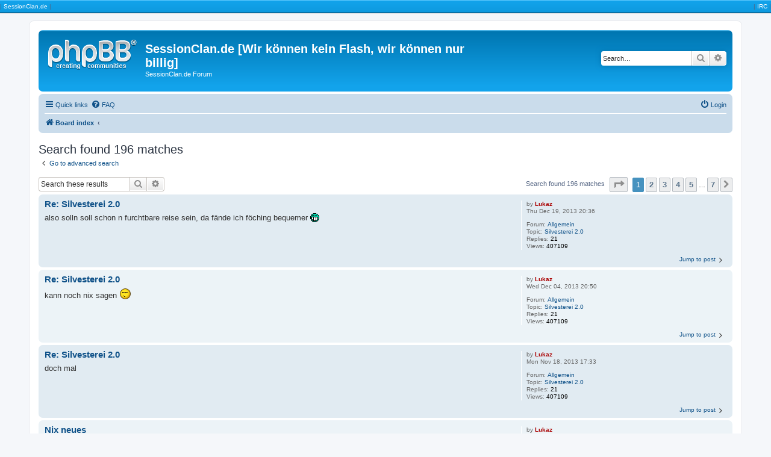

--- FILE ---
content_type: text/html; charset=UTF-8
request_url: http://www.sessionclan.de/phpBB3/search.php?author_id=2&sr=posts&sid=5a21695307100d958eac8a2243fb1ec5
body_size: 9004
content:
<!DOCTYPE html>
<html dir="ltr" lang="en-gb">
<head>
<meta charset="utf-8" />
<meta http-equiv="X-UA-Compatible" content="IE=edge">
<meta name="viewport" content="width=device-width, initial-scale=1" />

<title>SessionClan.de [Wir können kein Flash, wir können nur billig] - Search</title>



<!--
	phpBB style name: prosilver
	Based on style:   prosilver (this is the default phpBB3 style)
	Original author:  Tom Beddard ( http://www.subBlue.com/ )
	Modified by:
-->

<link href="./assets/css/font-awesome.min.css?assets_version=35" rel="stylesheet">
<link href="./styles/prosilver/theme/stylesheet.css?assets_version=35" rel="stylesheet">
<link href="./styles/prosilver/theme/en/stylesheet.css?assets_version=35" rel="stylesheet">




<!--[if lte IE 9]>
	<link href="./styles/prosilver/theme/tweaks.css?assets_version=35" rel="stylesheet">
<![endif]-->





</head>
<body id="phpbb" class="nojs notouch section-search ltr ">

<table cellspacing="0" style="height:22px;width:100%;border-bottom:1px solid #000000;margin-bottom: 12px;">
             <tr class="forabg">
                 <td class="header" style="text-align:left">
                        | <a href="http://www.sessionclan.de" target="_top">SessionClan.de</a> |
                 </td>
                 <td class="header" style="text-align:right">
                                | <a href="/cgi-bin/cgirc/irc.cgi">IRC</a> |
                 </td>
             </tr>
      </table>
<div id="wrap" class="wrap">
	<a id="top" class="top-anchor" accesskey="t"></a>
	<div id="page-header">
		<div class="headerbar" role="banner">
					<div class="inner">

			<div id="site-description" class="site-description">
				<a id="logo" class="logo" href="./index.php?sid=a9b2a722a4380131ab00a209b3a3cff2" title="Board index"><span class="site_logo"></span></a>
				<h1>SessionClan.de [Wir können kein Flash, wir können nur billig]</h1>
				<p>SessionClan.de Forum</p>
				<p class="skiplink"><a href="#start_here">Skip to content</a></p>
			</div>

									<div id="search-box" class="search-box search-header" role="search">
				<form action="./search.php?sid=a9b2a722a4380131ab00a209b3a3cff2" method="get" id="search">
				<fieldset>
					<input name="keywords" id="keywords" type="search" maxlength="128" title="Search for keywords" class="inputbox search tiny" size="20" value="" placeholder="Search…" />
					<button class="button button-search" type="submit" title="Search">
						<i class="icon fa-search fa-fw" aria-hidden="true"></i><span class="sr-only">Search</span>
					</button>
					<a href="./search.php?sid=a9b2a722a4380131ab00a209b3a3cff2" class="button button-search-end" title="Advanced search">
						<i class="icon fa-cog fa-fw" aria-hidden="true"></i><span class="sr-only">Advanced search</span>
					</a>
					<input type="hidden" name="sid" value="a9b2a722a4380131ab00a209b3a3cff2" />

				</fieldset>
				</form>
			</div>
						
			</div>
					</div>
				<div class="navbar" role="navigation">
	<div class="inner">

	<ul id="nav-main" class="nav-main linklist" role="menubar">

		<li id="quick-links" class="quick-links dropdown-container responsive-menu" data-skip-responsive="true">
			<a href="#" class="dropdown-trigger">
				<i class="icon fa-bars fa-fw" aria-hidden="true"></i><span>Quick links</span>
			</a>
			<div class="dropdown">
				<div class="pointer"><div class="pointer-inner"></div></div>
				<ul class="dropdown-contents" role="menu">
					
											<li class="separator"></li>
																									<li>
								<a href="./search.php?search_id=unanswered&amp;sid=a9b2a722a4380131ab00a209b3a3cff2" role="menuitem">
									<i class="icon fa-file-o fa-fw icon-gray" aria-hidden="true"></i><span>Unanswered topics</span>
								</a>
							</li>
							<li>
								<a href="./search.php?search_id=active_topics&amp;sid=a9b2a722a4380131ab00a209b3a3cff2" role="menuitem">
									<i class="icon fa-file-o fa-fw icon-blue" aria-hidden="true"></i><span>Active topics</span>
								</a>
							</li>
							<li class="separator"></li>
							<li>
								<a href="./search.php?sid=a9b2a722a4380131ab00a209b3a3cff2" role="menuitem">
									<i class="icon fa-search fa-fw" aria-hidden="true"></i><span>Search</span>
								</a>
							</li>
					
										<li class="separator"></li>

									</ul>
			</div>
		</li>

				<li data-skip-responsive="true">
			<a href="/phpBB3/app.php/help/faq?sid=a9b2a722a4380131ab00a209b3a3cff2" rel="help" title="Frequently Asked Questions" role="menuitem">
				<i class="icon fa-question-circle fa-fw" aria-hidden="true"></i><span>FAQ</span>
			</a>
		</li>
						
			<li class="rightside"  data-skip-responsive="true">
			<a href="./ucp.php?mode=login&amp;redirect=search.php%3Fauthor_id%3D2%26sr%3Dposts&amp;sid=a9b2a722a4380131ab00a209b3a3cff2" title="Login" accesskey="x" role="menuitem">
				<i class="icon fa-power-off fa-fw" aria-hidden="true"></i><span>Login</span>
			</a>
		</li>
						</ul>

	<ul id="nav-breadcrumbs" class="nav-breadcrumbs linklist navlinks" role="menubar">
								<li class="breadcrumbs" itemscope itemtype="http://schema.org/BreadcrumbList">
										<span class="crumb"  itemtype="http://schema.org/ListItem" itemprop="itemListElement" itemscope><a href="./index.php?sid=a9b2a722a4380131ab00a209b3a3cff2" itemtype="https://schema.org/Thing" itemprop="item" accesskey="h" data-navbar-reference="index"><i class="icon fa-home fa-fw"></i><span itemprop="name">Board index</span></a><meta itemprop="position" content="1" /></span>

											<span class="crumb"  itemtype="http://schema.org/ListItem" itemprop="itemListElement" itemscope><a href="" itemtype="https://schema.org/Thing" itemprop="item"><span itemprop="name"></span></a><meta itemprop="position" content="2" /></span>
												</li>
		
					<li class="rightside responsive-search">
				<a href="./search.php?sid=a9b2a722a4380131ab00a209b3a3cff2" title="View the advanced search options" role="menuitem">
					<i class="icon fa-search fa-fw" aria-hidden="true"></i><span class="sr-only">Search</span>
				</a>
			</li>
			</ul>

	</div>
</div>
	</div>

	
	<a id="start_here" class="anchor"></a>
	<div id="page-body" class="page-body" role="main">
		
		

<h2 class="searchresults-title">Search found 196 matches</h2>

	<p class="advanced-search-link">
		<a class="arrow-left" href="./search.php?sid=a9b2a722a4380131ab00a209b3a3cff2" title="Advanced search">
			<i class="icon fa-angle-left fa-fw icon-black" aria-hidden="true"></i><span>Go to advanced search</span>
		</a>
	</p>


	<div class="action-bar bar-top">

			<div class="search-box" role="search">
			<form method="post" action="./search.php?st=0&amp;sk=t&amp;sd=d&amp;sr=posts&amp;sid=a9b2a722a4380131ab00a209b3a3cff2&amp;author_id=2">
			<fieldset>
				<input class="inputbox search tiny" type="search" name="add_keywords" id="add_keywords" value="" placeholder="Search these results" />
				<button class="button button-search" type="submit" title="Search">
					<i class="icon fa-search fa-fw" aria-hidden="true"></i><span class="sr-only">Search</span>
				</button>
				<a href="./search.php?sid=a9b2a722a4380131ab00a209b3a3cff2" class="button button-search-end" title="Advanced search">
					<i class="icon fa-cog fa-fw" aria-hidden="true"></i><span class="sr-only">Advanced search</span>
				</a>
			</fieldset>
			</form>
		</div>
	
		
		<div class="pagination">
						Search found 196 matches
							<ul>
	<li class="dropdown-container dropdown-button-control dropdown-page-jump page-jump">
		<a class="button button-icon-only dropdown-trigger" href="#" title="Click to jump to page…" role="button"><i class="icon fa-level-down fa-rotate-270" aria-hidden="true"></i><span class="sr-only">Page <strong>1</strong> of <strong>7</strong></span></a>
		<div class="dropdown">
			<div class="pointer"><div class="pointer-inner"></div></div>
			<ul class="dropdown-contents">
				<li>Jump to page:</li>
				<li class="page-jump-form">
					<input type="number" name="page-number" min="1" max="999999" title="Enter the page number you wish to go to" class="inputbox tiny" data-per-page="30" data-base-url=".&#x2F;search.php&#x3F;st&#x3D;0&amp;amp&#x3B;sk&#x3D;t&amp;amp&#x3B;sd&#x3D;d&amp;amp&#x3B;sr&#x3D;posts&amp;amp&#x3B;sid&#x3D;a9b2a722a4380131ab00a209b3a3cff2&amp;amp&#x3B;author_id&#x3D;2" data-start-name="start" />
					<input class="button2" value="Go" type="button" />
				</li>
			</ul>
		</div>
	</li>
		<li class="active"><span>1</span></li>
				<li><a class="button" href="./search.php?st=0&amp;sk=t&amp;sd=d&amp;sr=posts&amp;sid=a9b2a722a4380131ab00a209b3a3cff2&amp;author_id=2&amp;start=30" role="button">2</a></li>
				<li><a class="button" href="./search.php?st=0&amp;sk=t&amp;sd=d&amp;sr=posts&amp;sid=a9b2a722a4380131ab00a209b3a3cff2&amp;author_id=2&amp;start=60" role="button">3</a></li>
				<li><a class="button" href="./search.php?st=0&amp;sk=t&amp;sd=d&amp;sr=posts&amp;sid=a9b2a722a4380131ab00a209b3a3cff2&amp;author_id=2&amp;start=90" role="button">4</a></li>
				<li><a class="button" href="./search.php?st=0&amp;sk=t&amp;sd=d&amp;sr=posts&amp;sid=a9b2a722a4380131ab00a209b3a3cff2&amp;author_id=2&amp;start=120" role="button">5</a></li>
			<li class="ellipsis" role="separator"><span>…</span></li>
				<li><a class="button" href="./search.php?st=0&amp;sk=t&amp;sd=d&amp;sr=posts&amp;sid=a9b2a722a4380131ab00a209b3a3cff2&amp;author_id=2&amp;start=180" role="button">7</a></li>
				<li class="arrow next"><a class="button button-icon-only" href="./search.php?st=0&amp;sk=t&amp;sd=d&amp;sr=posts&amp;sid=a9b2a722a4380131ab00a209b3a3cff2&amp;author_id=2&amp;start=30" rel="next" role="button"><i class="icon fa-chevron-right fa-fw" aria-hidden="true"></i><span class="sr-only">Next</span></a></li>
	</ul>
					</div>
	</div>


					<div class="search post bg2">
			<div class="inner">

			<dl class="postprofile">
						<dt class="author">by <a href="./memberlist.php?mode=viewprofile&amp;u=2&amp;sid=a9b2a722a4380131ab00a209b3a3cff2" style="color: #AA0000;" class="username-coloured">Lukaz</a></dt>
			<dd class="search-result-date">Thu Dec 19, 2013 20:36</dd>
			<dd>Forum: <a href="./viewforum.php?f=1&amp;sid=a9b2a722a4380131ab00a209b3a3cff2">Allgemein</a></dd>
			<dd>Topic: <a href="./viewtopic.php?t=1146&amp;sid=a9b2a722a4380131ab00a209b3a3cff2">Silvesterei 2.0</a></dd>
						<dd>Replies: <strong>21</strong></dd>
			<dd>Views: <strong>407109</strong></dd>
					</dl>

		<div class="postbody">
			<h3><a href="./viewtopic.php?p=4698&amp;sid=a9b2a722a4380131ab00a209b3a3cff2#p4698">Re: Silvesterei 2.0</a></h3>
			<div class="content">also solln soll schon n furchtbare reise sein, da fände ich föching bequemer  <img class="smilies" src="./images/smilies/icon_mrgreen.gif" width="15" height="15" alt=":mrgreen:" title="Mr. Green"></div>
					</div>
	
			<ul class="searchresults">
			<li>
				<a href="./viewtopic.php?p=4698&amp;sid=a9b2a722a4380131ab00a209b3a3cff2#p4698" class="arrow-right">
					<i class="icon fa-angle-right fa-fw icon-black" aria-hidden="true"></i><span>Jump to post</span>
				</a>
			</li>
		</ul>
	
			</div>
		</div>
							<div class="search post bg1">
			<div class="inner">

			<dl class="postprofile">
						<dt class="author">by <a href="./memberlist.php?mode=viewprofile&amp;u=2&amp;sid=a9b2a722a4380131ab00a209b3a3cff2" style="color: #AA0000;" class="username-coloured">Lukaz</a></dt>
			<dd class="search-result-date">Wed Dec 04, 2013 20:50</dd>
			<dd>Forum: <a href="./viewforum.php?f=1&amp;sid=a9b2a722a4380131ab00a209b3a3cff2">Allgemein</a></dd>
			<dd>Topic: <a href="./viewtopic.php?t=1146&amp;sid=a9b2a722a4380131ab00a209b3a3cff2">Silvesterei 2.0</a></dd>
						<dd>Replies: <strong>21</strong></dd>
			<dd>Views: <strong>407109</strong></dd>
					</dl>

		<div class="postbody">
			<h3><a href="./viewtopic.php?p=4688&amp;sid=a9b2a722a4380131ab00a209b3a3cff2#p4688">Re: Silvesterei 2.0</a></h3>
			<div class="content">kann noch nix sagen  <img class="smilies" src="./images/smilies/icon_dry.gif" width="20" height="20" alt=":dry:" title="Dry"></div>
					</div>
	
			<ul class="searchresults">
			<li>
				<a href="./viewtopic.php?p=4688&amp;sid=a9b2a722a4380131ab00a209b3a3cff2#p4688" class="arrow-right">
					<i class="icon fa-angle-right fa-fw icon-black" aria-hidden="true"></i><span>Jump to post</span>
				</a>
			</li>
		</ul>
	
			</div>
		</div>
							<div class="search post bg2">
			<div class="inner">

			<dl class="postprofile">
						<dt class="author">by <a href="./memberlist.php?mode=viewprofile&amp;u=2&amp;sid=a9b2a722a4380131ab00a209b3a3cff2" style="color: #AA0000;" class="username-coloured">Lukaz</a></dt>
			<dd class="search-result-date">Mon Nov 18, 2013 17:33</dd>
			<dd>Forum: <a href="./viewforum.php?f=1&amp;sid=a9b2a722a4380131ab00a209b3a3cff2">Allgemein</a></dd>
			<dd>Topic: <a href="./viewtopic.php?t=1146&amp;sid=a9b2a722a4380131ab00a209b3a3cff2">Silvesterei 2.0</a></dd>
						<dd>Replies: <strong>21</strong></dd>
			<dd>Views: <strong>407109</strong></dd>
					</dl>

		<div class="postbody">
			<h3><a href="./viewtopic.php?p=4683&amp;sid=a9b2a722a4380131ab00a209b3a3cff2#p4683">Re: Silvesterei 2.0</a></h3>
			<div class="content">doch mal</div>
					</div>
	
			<ul class="searchresults">
			<li>
				<a href="./viewtopic.php?p=4683&amp;sid=a9b2a722a4380131ab00a209b3a3cff2#p4683" class="arrow-right">
					<i class="icon fa-angle-right fa-fw icon-black" aria-hidden="true"></i><span>Jump to post</span>
				</a>
			</li>
		</ul>
	
			</div>
		</div>
							<div class="search post bg1">
			<div class="inner">

			<dl class="postprofile">
						<dt class="author">by <a href="./memberlist.php?mode=viewprofile&amp;u=2&amp;sid=a9b2a722a4380131ab00a209b3a3cff2" style="color: #AA0000;" class="username-coloured">Lukaz</a></dt>
			<dd class="search-result-date">Tue Aug 06, 2013 20:24</dd>
			<dd>Forum: <a href="./viewforum.php?f=6&amp;sid=a9b2a722a4380131ab00a209b3a3cff2">News</a></dd>
			<dd>Topic: <a href="./viewtopic.php?t=1145&amp;sid=a9b2a722a4380131ab00a209b3a3cff2">Nix neues</a></dd>
						<dd>Replies: <strong>0</strong></dd>
			<dd>Views: <strong>59825</strong></dd>
					</dl>

		<div class="postbody">
			<h3><a href="./viewtopic.php?p=4677&amp;sid=a9b2a722a4380131ab00a209b3a3cff2#p4677">Nix neues</a></h3>
			<div class="content">ist auch nix</div>
					</div>
	
			<ul class="searchresults">
			<li>
				<a href="./viewtopic.php?p=4677&amp;sid=a9b2a722a4380131ab00a209b3a3cff2#p4677" class="arrow-right">
					<i class="icon fa-angle-right fa-fw icon-black" aria-hidden="true"></i><span>Jump to post</span>
				</a>
			</li>
		</ul>
	
			</div>
		</div>
							<div class="search post bg2">
			<div class="inner">

			<dl class="postprofile">
						<dt class="author">by <a href="./memberlist.php?mode=viewprofile&amp;u=2&amp;sid=a9b2a722a4380131ab00a209b3a3cff2" style="color: #AA0000;" class="username-coloured">Lukaz</a></dt>
			<dd class="search-result-date">Wed Dec 28, 2011 0:48</dd>
			<dd>Forum: <a href="./viewforum.php?f=1&amp;sid=a9b2a722a4380131ab00a209b3a3cff2">Allgemein</a></dd>
			<dd>Topic: <a href="./viewtopic.php?t=1143&amp;sid=a9b2a722a4380131ab00a209b3a3cff2">Silvestereien</a></dd>
						<dd>Replies: <strong>13</strong></dd>
			<dd>Views: <strong>250445</strong></dd>
					</dl>

		<div class="postbody">
			<h3><a href="./viewtopic.php?p=4665&amp;sid=a9b2a722a4380131ab00a209b3a3cff2#p4665">Re: Silvestereien</a></h3>
			<div class="content">Ja beim Ferdl. Alles klar. <img class="smilies" src="./images/smilies/icon_smile.gif" width="20" height="20" alt=":)" title="Smile"></div>
					</div>
	
			<ul class="searchresults">
			<li>
				<a href="./viewtopic.php?p=4665&amp;sid=a9b2a722a4380131ab00a209b3a3cff2#p4665" class="arrow-right">
					<i class="icon fa-angle-right fa-fw icon-black" aria-hidden="true"></i><span>Jump to post</span>
				</a>
			</li>
		</ul>
	
			</div>
		</div>
							<div class="search post bg1">
			<div class="inner">

			<dl class="postprofile">
						<dt class="author">by <a href="./memberlist.php?mode=viewprofile&amp;u=2&amp;sid=a9b2a722a4380131ab00a209b3a3cff2" style="color: #AA0000;" class="username-coloured">Lukaz</a></dt>
			<dd class="search-result-date">Wed Dec 21, 2011 15:47</dd>
			<dd>Forum: <a href="./viewforum.php?f=1&amp;sid=a9b2a722a4380131ab00a209b3a3cff2">Allgemein</a></dd>
			<dd>Topic: <a href="./viewtopic.php?t=1143&amp;sid=a9b2a722a4380131ab00a209b3a3cff2">Silvestereien</a></dd>
						<dd>Replies: <strong>13</strong></dd>
			<dd>Views: <strong>250445</strong></dd>
					</dl>

		<div class="postbody">
			<h3><a href="./viewtopic.php?p=4656&amp;sid=a9b2a722a4380131ab00a209b3a3cff2#p4656">Re: Silvestereien</a></h3>
			<div class="content">Wollte ich ja immer schonmal gesagt haben: <div style="margin:5px 5px 5px 20px"><div class="quotetitle"><strong>Spoiler:</strong> <input type="button" value="Show" style="width:45px;font-size:10px;margin:0;padding:0" onclick="if (this.parentNode.parentNode.getElementsByTagName('div')[1].getElementsByTagName('div')[0].style.display != '') { this.parentNode.parentNode.getElementsByTagName('div')[1].getElementsByTagName('div')[0].style.display = '';        this.innerText = ''; this.value = 'Hide'; } else { this.parentNode.parentNode.getElementsByTagName('div')[1].getElementsByTagName('div')[0].style.display = 'none'; this.innerText = ''; this.value = 'Show'; }"></div><div class="quotecontent"><div style="display:none">Penis</div></div></div> Damit sollte alles gesagt sein.</div>
					</div>
	
			<ul class="searchresults">
			<li>
				<a href="./viewtopic.php?p=4656&amp;sid=a9b2a722a4380131ab00a209b3a3cff2#p4656" class="arrow-right">
					<i class="icon fa-angle-right fa-fw icon-black" aria-hidden="true"></i><span>Jump to post</span>
				</a>
			</li>
		</ul>
	
			</div>
		</div>
							<div class="search post bg2">
			<div class="inner">

			<dl class="postprofile">
						<dt class="author">by <a href="./memberlist.php?mode=viewprofile&amp;u=2&amp;sid=a9b2a722a4380131ab00a209b3a3cff2" style="color: #AA0000;" class="username-coloured">Lukaz</a></dt>
			<dd class="search-result-date">Sat Jan 15, 2011 14:24</dd>
			<dd>Forum: <a href="./viewforum.php?f=6&amp;sid=a9b2a722a4380131ab00a209b3a3cff2">News</a></dd>
			<dd>Topic: <a href="./viewtopic.php?t=1140&amp;sid=a9b2a722a4380131ab00a209b3a3cff2">Spam</a></dd>
						<dd>Replies: <strong>0</strong></dd>
			<dd>Views: <strong>58867</strong></dd>
					</dl>

		<div class="postbody">
			<h3><a href="./viewtopic.php?p=4634&amp;sid=a9b2a722a4380131ab00a209b3a3cff2#p4634">Spam</a></h3>
			<div class="content">kann mich mal<br>
Neuregistrierung ist zu, wer nen account will soll sich im IRC melden.</div>
					</div>
	
			<ul class="searchresults">
			<li>
				<a href="./viewtopic.php?p=4634&amp;sid=a9b2a722a4380131ab00a209b3a3cff2#p4634" class="arrow-right">
					<i class="icon fa-angle-right fa-fw icon-black" aria-hidden="true"></i><span>Jump to post</span>
				</a>
			</li>
		</ul>
	
			</div>
		</div>
							<div class="search post bg1">
			<div class="inner">

			<dl class="postprofile">
						<dt class="author">by <a href="./memberlist.php?mode=viewprofile&amp;u=2&amp;sid=a9b2a722a4380131ab00a209b3a3cff2" style="color: #AA0000;" class="username-coloured">Lukaz</a></dt>
			<dd class="search-result-date">Wed Dec 01, 2010 16:19</dd>
			<dd>Forum: <a href="./viewforum.php?f=1&amp;sid=a9b2a722a4380131ab00a209b3a3cff2">Allgemein</a></dd>
			<dd>Topic: <a href="./viewtopic.php?t=1092&amp;sid=a9b2a722a4380131ab00a209b3a3cff2">Fressen wie Ferdl - ein Föchinger führt vor</a></dd>
						<dd>Replies: <strong>15</strong></dd>
			<dd>Views: <strong>280984</strong></dd>
					</dl>

		<div class="postbody">
			<h3><a href="./viewtopic.php?p=4555&amp;sid=a9b2a722a4380131ab00a209b3a3cff2#p4555">Re: Fressen wie Ferdl - ein Föchinger führt vor</a></h3>
			<div class="content">Ich kann unter bestimmten Umständen ne Hamberger-Karte organisieren, aber ich weiß nicht ob sich das ausgeht bis Fr. Auto nur den Golf von der Resa. Die Mutter meint wir sollen doch zum V-Markt gehen. Ich weiß ja ned, würde halt nicht beim Tengelman oder Eurospaß einkaufen <img class="smilies" src="./images/smilies/icon_wink.gif" width="20" height="20" alt=";-)" title="Wink"></div>
					</div>
	
			<ul class="searchresults">
			<li>
				<a href="./viewtopic.php?p=4555&amp;sid=a9b2a722a4380131ab00a209b3a3cff2#p4555" class="arrow-right">
					<i class="icon fa-angle-right fa-fw icon-black" aria-hidden="true"></i><span>Jump to post</span>
				</a>
			</li>
		</ul>
	
			</div>
		</div>
							<div class="search post bg2">
			<div class="inner">

			<dl class="postprofile">
						<dt class="author">by <a href="./memberlist.php?mode=viewprofile&amp;u=2&amp;sid=a9b2a722a4380131ab00a209b3a3cff2" style="color: #AA0000;" class="username-coloured">Lukaz</a></dt>
			<dd class="search-result-date">Mon Nov 29, 2010 20:22</dd>
			<dd>Forum: <a href="./viewforum.php?f=1&amp;sid=a9b2a722a4380131ab00a209b3a3cff2">Allgemein</a></dd>
			<dd>Topic: <a href="./viewtopic.php?t=1092&amp;sid=a9b2a722a4380131ab00a209b3a3cff2">Fressen wie Ferdl - ein Föchinger führt vor</a></dd>
						<dd>Replies: <strong>15</strong></dd>
			<dd>Views: <strong>280984</strong></dd>
					</dl>

		<div class="postbody">
			<h3><a href="./viewtopic.php?p=4548&amp;sid=a9b2a722a4380131ab00a209b3a3cff2#p4548">Re: Fressen wie Ferdl - ein Föchinger führt vor</a></h3>
			<div class="content">Bin für Tier und gegen Gevogelvieh. Das mim Luki is halt schon scheiße, ihr mit eurer doofen Rücksicht immer!<br>
<br>
Kürbiscremesuppe meinetwegen, bin aber nicht so Fan von Kürbis, und wen interessieren schon Jahreszeiten  <img class="smilies" src="./images/smilies/icon_mrgreen.gif" width="15" height="15" alt=":mrgreen:" title="Mr. Green"> <br>
<br>
Tarte fallen mir nur Homer Simpson Fart-Jokes ein. <img class="smilies" src="./images/smilies/icon_biggrin.gif" width="20" height="20" alt=":D" title="Very Happy"></div>
					</div>
	
			<ul class="searchresults">
			<li>
				<a href="./viewtopic.php?p=4548&amp;sid=a9b2a722a4380131ab00a209b3a3cff2#p4548" class="arrow-right">
					<i class="icon fa-angle-right fa-fw icon-black" aria-hidden="true"></i><span>Jump to post</span>
				</a>
			</li>
		</ul>
	
			</div>
		</div>
							<div class="search post bg1">
			<div class="inner">

			<dl class="postprofile">
						<dt class="author">by <a href="./memberlist.php?mode=viewprofile&amp;u=2&amp;sid=a9b2a722a4380131ab00a209b3a3cff2" style="color: #AA0000;" class="username-coloured">Lukaz</a></dt>
			<dd class="search-result-date">Thu Nov 11, 2010 14:48</dd>
			<dd>Forum: <a href="./viewforum.php?f=1&amp;sid=a9b2a722a4380131ab00a209b3a3cff2">Allgemein</a></dd>
			<dd>Topic: <a href="./viewtopic.php?t=1090&amp;sid=a9b2a722a4380131ab00a209b3a3cff2">Auf der Hüttn gibts koa Sünd</a></dd>
						<dd>Replies: <strong>8</strong></dd>
			<dd>Views: <strong>162262</strong></dd>
					</dl>

		<div class="postbody">
			<h3><a href="./viewtopic.php?p=4539&amp;sid=a9b2a722a4380131ab00a209b3a3cff2#p4539">Re: Auf der Hüttn gibts koa Sünd</a></h3>
			<div class="content">Pedro is not am start</div>
					</div>
	
			<ul class="searchresults">
			<li>
				<a href="./viewtopic.php?p=4539&amp;sid=a9b2a722a4380131ab00a209b3a3cff2#p4539" class="arrow-right">
					<i class="icon fa-angle-right fa-fw icon-black" aria-hidden="true"></i><span>Jump to post</span>
				</a>
			</li>
		</ul>
	
			</div>
		</div>
							<div class="search post bg2">
			<div class="inner">

			<dl class="postprofile">
						<dt class="author">by <a href="./memberlist.php?mode=viewprofile&amp;u=2&amp;sid=a9b2a722a4380131ab00a209b3a3cff2" style="color: #AA0000;" class="username-coloured">Lukaz</a></dt>
			<dd class="search-result-date">Thu Jan 28, 2010 17:42</dd>
			<dd>Forum: <a href="./viewforum.php?f=1&amp;sid=a9b2a722a4380131ab00a209b3a3cff2">Allgemein</a></dd>
			<dd>Topic: <a href="./viewtopic.php?t=1064&amp;sid=a9b2a722a4380131ab00a209b3a3cff2">Die Leiden des jungen W</a></dd>
						<dd>Replies: <strong>11</strong></dd>
			<dd>Views: <strong>222295</strong></dd>
					</dl>

		<div class="postbody">
			<h3><a href="./viewtopic.php?p=4329&amp;sid=a9b2a722a4380131ab00a209b3a3cff2#p4329">Die Leiden des jungen W</a></h3>
			<div class="content">Es war an einem schneeverstürmten Donnerstagnachmittag, nach zu vielen Bürgern und einem Blick in das tiefe Braun einer Tasse Kaffee,<br>
die Leiden des jungen W.</div>
					</div>
	
			<ul class="searchresults">
			<li>
				<a href="./viewtopic.php?p=4329&amp;sid=a9b2a722a4380131ab00a209b3a3cff2#p4329" class="arrow-right">
					<i class="icon fa-angle-right fa-fw icon-black" aria-hidden="true"></i><span>Jump to post</span>
				</a>
			</li>
		</ul>
	
			</div>
		</div>
							<div class="search post bg1">
			<div class="inner">

			<dl class="postprofile">
						<dt class="author">by <a href="./memberlist.php?mode=viewprofile&amp;u=2&amp;sid=a9b2a722a4380131ab00a209b3a3cff2" style="color: #AA0000;" class="username-coloured">Lukaz</a></dt>
			<dd class="search-result-date">Tue Oct 20, 2009 14:22</dd>
			<dd>Forum: <a href="./viewforum.php?f=1&amp;sid=a9b2a722a4380131ab00a209b3a3cff2">Allgemein</a></dd>
			<dd>Topic: <a href="./viewtopic.php?t=1025&amp;sid=a9b2a722a4380131ab00a209b3a3cff2">BXL</a></dd>
						<dd>Replies: <strong>10</strong></dd>
			<dd>Views: <strong>198812</strong></dd>
					</dl>

		<div class="postbody">
			<h3><a href="./viewtopic.php?p=4147&amp;sid=a9b2a722a4380131ab00a209b3a3cff2#p4147">Re: BXL</a></h3>
			<div class="content">Zensur im Internetz!!! <img class="smilies" src="./images/smilies/icon_ph34r.gif" width="20" height="20" alt=":ph34r:" title="Ph34r">  <img class="smilies" src="./images/smilies/icon_ph34r.gif" width="20" height="20" alt=":ph34r:" title="Ph34r">  <img class="smilies" src="./images/smilies/icon_ph34r.gif" width="20" height="20" alt=":ph34r:" title="Ph34r"></div>
					</div>
	
			<ul class="searchresults">
			<li>
				<a href="./viewtopic.php?p=4147&amp;sid=a9b2a722a4380131ab00a209b3a3cff2#p4147" class="arrow-right">
					<i class="icon fa-angle-right fa-fw icon-black" aria-hidden="true"></i><span>Jump to post</span>
				</a>
			</li>
		</ul>
	
			</div>
		</div>
							<div class="search post bg2">
			<div class="inner">

			<dl class="postprofile">
						<dt class="author">by <a href="./memberlist.php?mode=viewprofile&amp;u=2&amp;sid=a9b2a722a4380131ab00a209b3a3cff2" style="color: #AA0000;" class="username-coloured">Lukaz</a></dt>
			<dd class="search-result-date">Tue Sep 01, 2009 18:01</dd>
			<dd>Forum: <a href="./viewforum.php?f=1&amp;sid=a9b2a722a4380131ab00a209b3a3cff2">Allgemein</a></dd>
			<dd>Topic: <a href="./viewtopic.php?t=964&amp;sid=a9b2a722a4380131ab00a209b3a3cff2">Please, help me, brothers!!!</a></dd>
						<dd>Replies: <strong>10</strong></dd>
			<dd>Views: <strong>207518</strong></dd>
					</dl>

		<div class="postbody">
			<h3><a href="./viewtopic.php?p=4095&amp;sid=a9b2a722a4380131ab00a209b3a3cff2#p4095">Re: Please, help me, brothers!!!</a></h3>
			<div class="content">Das Problem dabei ist nur, dass das noch nicht mal eine Strafe für ihn wäre =)</div>
					</div>
	
			<ul class="searchresults">
			<li>
				<a href="./viewtopic.php?p=4095&amp;sid=a9b2a722a4380131ab00a209b3a3cff2#p4095" class="arrow-right">
					<i class="icon fa-angle-right fa-fw icon-black" aria-hidden="true"></i><span>Jump to post</span>
				</a>
			</li>
		</ul>
	
			</div>
		</div>
							<div class="search post bg1">
			<div class="inner">

			<dl class="postprofile">
						<dt class="author">by <a href="./memberlist.php?mode=viewprofile&amp;u=2&amp;sid=a9b2a722a4380131ab00a209b3a3cff2" style="color: #AA0000;" class="username-coloured">Lukaz</a></dt>
			<dd class="search-result-date">Mon Aug 31, 2009 14:35</dd>
			<dd>Forum: <a href="./viewforum.php?f=1&amp;sid=a9b2a722a4380131ab00a209b3a3cff2">Allgemein</a></dd>
			<dd>Topic: <a href="./viewtopic.php?t=964&amp;sid=a9b2a722a4380131ab00a209b3a3cff2">Please, help me, brothers!!!</a></dd>
						<dd>Replies: <strong>10</strong></dd>
			<dd>Views: <strong>207518</strong></dd>
					</dl>

		<div class="postbody">
			<h3><a href="./viewtopic.php?p=4089&amp;sid=a9b2a722a4380131ab00a209b3a3cff2#p4089">Re: Please, help me, brothers!!!</a></h3>
			<div class="content">I DEMAND A NU AWATAR FOR EMP4L3R</div>
					</div>
	
			<ul class="searchresults">
			<li>
				<a href="./viewtopic.php?p=4089&amp;sid=a9b2a722a4380131ab00a209b3a3cff2#p4089" class="arrow-right">
					<i class="icon fa-angle-right fa-fw icon-black" aria-hidden="true"></i><span>Jump to post</span>
				</a>
			</li>
		</ul>
	
			</div>
		</div>
							<div class="search post bg2">
			<div class="inner">

			<dl class="postprofile">
						<dt class="author">by <a href="./memberlist.php?mode=viewprofile&amp;u=2&amp;sid=a9b2a722a4380131ab00a209b3a3cff2" style="color: #AA0000;" class="username-coloured">Lukaz</a></dt>
			<dd class="search-result-date">Sat Aug 15, 2009 12:05</dd>
			<dd>Forum: <a href="./viewforum.php?f=1&amp;sid=a9b2a722a4380131ab00a209b3a3cff2">Allgemein</a></dd>
			<dd>Topic: <a href="./viewtopic.php?t=1022&amp;sid=a9b2a722a4380131ab00a209b3a3cff2">AUA! Afrika Unite Again!</a></dd>
						<dd>Replies: <strong>16</strong></dd>
			<dd>Views: <strong>294139</strong></dd>
					</dl>

		<div class="postbody">
			<h3><a href="./viewtopic.php?p=4078&amp;sid=a9b2a722a4380131ab00a209b3a3cff2#p4078">Re: AUA! Afrika Unite Again!</a></h3>
			<div class="content">Ich bin im Moment mit Aussortieren beschäftigt Stefan - wenn du bearbeitete Bilder entwickeln willst musst du nurnoch ein paar Tage warten <img class="smilies" src="./images/smilies/icon_smile.gif" width="20" height="20" alt=":)" title="Smile"> (Luteno)</div>
					</div>
	
			<ul class="searchresults">
			<li>
				<a href="./viewtopic.php?p=4078&amp;sid=a9b2a722a4380131ab00a209b3a3cff2#p4078" class="arrow-right">
					<i class="icon fa-angle-right fa-fw icon-black" aria-hidden="true"></i><span>Jump to post</span>
				</a>
			</li>
		</ul>
	
			</div>
		</div>
							<div class="search post bg1">
			<div class="inner">

			<dl class="postprofile">
						<dt class="author">by <a href="./memberlist.php?mode=viewprofile&amp;u=2&amp;sid=a9b2a722a4380131ab00a209b3a3cff2" style="color: #AA0000;" class="username-coloured">Lukaz</a></dt>
			<dd class="search-result-date">Wed Aug 05, 2009 14:24</dd>
			<dd>Forum: <a href="./viewforum.php?f=1&amp;sid=a9b2a722a4380131ab00a209b3a3cff2">Allgemein</a></dd>
			<dd>Topic: <a href="./viewtopic.php?t=1064&amp;sid=a9b2a722a4380131ab00a209b3a3cff2">Die Leiden des jungen W</a></dd>
						<dd>Replies: <strong>11</strong></dd>
			<dd>Views: <strong>222295</strong></dd>
					</dl>

		<div class="postbody">
			<h3><a href="./viewtopic.php?p=4052&amp;sid=a9b2a722a4380131ab00a209b3a3cff2#p4052">Re: Ferdls Buch des Grolls</a></h3>
			<div class="content"><div class="inline-attachment">
			
				<dl class="thumbnail">
			<dt><a href="./download/file.php?id=455&amp;sid=a9b2a722a4380131ab00a209b3a3cff2&amp;mode=view"><img src="./download/file.php?id=455&amp;t=1&amp;sid=a9b2a722a4380131ab00a209b3a3cff2" class="postimage" alt="v4p.JPG" title="v4p.JPG (118.65 KiB) Viewed 222471 times" /></a></dt>
					</dl>
		
		
		
		
			</div></div>
					</div>
	
			<ul class="searchresults">
			<li>
				<a href="./viewtopic.php?p=4052&amp;sid=a9b2a722a4380131ab00a209b3a3cff2#p4052" class="arrow-right">
					<i class="icon fa-angle-right fa-fw icon-black" aria-hidden="true"></i><span>Jump to post</span>
				</a>
			</li>
		</ul>
	
			</div>
		</div>
							<div class="search post bg2">
			<div class="inner">

			<dl class="postprofile">
						<dt class="author">by <a href="./memberlist.php?mode=viewprofile&amp;u=2&amp;sid=a9b2a722a4380131ab00a209b3a3cff2" style="color: #AA0000;" class="username-coloured">Lukaz</a></dt>
			<dd class="search-result-date">Sat Mar 21, 2009 18:56</dd>
			<dd>Forum: <a href="./viewforum.php?f=6&amp;sid=a9b2a722a4380131ab00a209b3a3cff2">News</a></dd>
			<dd>Topic: <a href="./viewtopic.php?t=954&amp;sid=a9b2a722a4380131ab00a209b3a3cff2">Alles Gute</a></dd>
						<dd>Replies: <strong>3</strong></dd>
			<dd>Views: <strong>94477</strong></dd>
					</dl>

		<div class="postbody">
			<h3><a href="./viewtopic.php?p=3805&amp;sid=a9b2a722a4380131ab00a209b3a3cff2#p3805">Alles Gute</a></h3>
			<div class="content">Lieber Pedro<br>
alles Gute<br>
dein Freund Lukas</div>
					</div>
	
			<ul class="searchresults">
			<li>
				<a href="./viewtopic.php?p=3805&amp;sid=a9b2a722a4380131ab00a209b3a3cff2#p3805" class="arrow-right">
					<i class="icon fa-angle-right fa-fw icon-black" aria-hidden="true"></i><span>Jump to post</span>
				</a>
			</li>
		</ul>
	
			</div>
		</div>
							<div class="search post bg1">
			<div class="inner">

			<dl class="postprofile">
						<dt class="author">by <a href="./memberlist.php?mode=viewprofile&amp;u=2&amp;sid=a9b2a722a4380131ab00a209b3a3cff2" style="color: #AA0000;" class="username-coloured">Lukaz</a></dt>
			<dd class="search-result-date">Sun Jan 25, 2009 19:16</dd>
			<dd>Forum: <a href="./viewforum.php?f=6&amp;sid=a9b2a722a4380131ab00a209b3a3cff2">News</a></dd>
			<dd>Topic: <a href="./viewtopic.php?t=930&amp;sid=a9b2a722a4380131ab00a209b3a3cff2">burzeltag</a></dd>
						<dd>Replies: <strong>5</strong></dd>
			<dd>Views: <strong>133723</strong></dd>
					</dl>

		<div class="postbody">
			<h3><a href="./viewtopic.php?p=3686&amp;sid=a9b2a722a4380131ab00a209b3a3cff2#p3686">Re: burzeltag</a></h3>
			<div class="content">MrWUUUUUUUUUUUUUUUUUUUUUUUUUU<br>
ois guade</div>
					</div>
	
			<ul class="searchresults">
			<li>
				<a href="./viewtopic.php?p=3686&amp;sid=a9b2a722a4380131ab00a209b3a3cff2#p3686" class="arrow-right">
					<i class="icon fa-angle-right fa-fw icon-black" aria-hidden="true"></i><span>Jump to post</span>
				</a>
			</li>
		</ul>
	
			</div>
		</div>
							<div class="search post bg2">
			<div class="inner">

			<dl class="postprofile">
						<dt class="author">by <a href="./memberlist.php?mode=viewprofile&amp;u=2&amp;sid=a9b2a722a4380131ab00a209b3a3cff2" style="color: #AA0000;" class="username-coloured">Lukaz</a></dt>
			<dd class="search-result-date">Mon Jan 19, 2009 15:50</dd>
			<dd>Forum: <a href="./viewforum.php?f=1&amp;sid=a9b2a722a4380131ab00a209b3a3cff2">Allgemein</a></dd>
			<dd>Topic: <a href="./viewtopic.php?t=926&amp;sid=a9b2a722a4380131ab00a209b3a3cff2">ultra</a></dd>
						<dd>Replies: <strong>21</strong></dd>
			<dd>Views: <strong>395081</strong></dd>
					</dl>

		<div class="postbody">
			<h3><a href="./viewtopic.php?p=3670&amp;sid=a9b2a722a4380131ab00a209b3a3cff2#p3670">Re: ultra</a></h3>
			<div class="content">ich bin ja mal gespannt wie gut uns das im verrücktesten google ranking nach oben bringt. oder zumindest die search strings mit denen die leute auf unsere hp finden xD</div>
					</div>
	
			<ul class="searchresults">
			<li>
				<a href="./viewtopic.php?p=3670&amp;sid=a9b2a722a4380131ab00a209b3a3cff2#p3670" class="arrow-right">
					<i class="icon fa-angle-right fa-fw icon-black" aria-hidden="true"></i><span>Jump to post</span>
				</a>
			</li>
		</ul>
	
			</div>
		</div>
							<div class="search post bg1">
			<div class="inner">

			<dl class="postprofile">
						<dt class="author">by <a href="./memberlist.php?mode=viewprofile&amp;u=2&amp;sid=a9b2a722a4380131ab00a209b3a3cff2" style="color: #AA0000;" class="username-coloured">Lukaz</a></dt>
			<dd class="search-result-date">Thu Jan 15, 2009 10:38</dd>
			<dd>Forum: <a href="./viewforum.php?f=1&amp;sid=a9b2a722a4380131ab00a209b3a3cff2">Allgemein</a></dd>
			<dd>Topic: <a href="./viewtopic.php?t=926&amp;sid=a9b2a722a4380131ab00a209b3a3cff2">ultra</a></dd>
						<dd>Replies: <strong>21</strong></dd>
			<dd>Views: <strong>395081</strong></dd>
					</dl>

		<div class="postbody">
			<h3><a href="./viewtopic.php?p=3661&amp;sid=a9b2a722a4380131ab00a209b3a3cff2#p3661">Re: ultra</a></h3>
			<div class="content">Mimimi</div>
					</div>
	
			<ul class="searchresults">
			<li>
				<a href="./viewtopic.php?p=3661&amp;sid=a9b2a722a4380131ab00a209b3a3cff2#p3661" class="arrow-right">
					<i class="icon fa-angle-right fa-fw icon-black" aria-hidden="true"></i><span>Jump to post</span>
				</a>
			</li>
		</ul>
	
			</div>
		</div>
							<div class="search post bg2">
			<div class="inner">

			<dl class="postprofile">
						<dt class="author">by <a href="./memberlist.php?mode=viewprofile&amp;u=2&amp;sid=a9b2a722a4380131ab00a209b3a3cff2" style="color: #AA0000;" class="username-coloured">Lukaz</a></dt>
			<dd class="search-result-date">Wed Dec 24, 2008 22:29</dd>
			<dd>Forum: <a href="./viewforum.php?f=1&amp;sid=a9b2a722a4380131ab00a209b3a3cff2">Allgemein</a></dd>
			<dd>Topic: <a href="./viewtopic.php?t=894&amp;sid=a9b2a722a4380131ab00a209b3a3cff2">Ferdls Buch des Grolls</a></dd>
						<dd>Replies: <strong>52</strong></dd>
			<dd>Views: <strong>917944</strong></dd>
					</dl>

		<div class="postbody">
			<h3><a href="./viewtopic.php?p=3573&amp;sid=a9b2a722a4380131ab00a209b3a3cff2#p3573">Re: Ferdls Buch des Grolls</a></h3>
			<div class="content">CONTRA   RE !!!<br>
<img src="http://static.wowhead.com/download/wallpapers/holidays/christmas2008-1280x1024.jpg" class="postimage" alt="Image"></div>
					</div>
	
			<ul class="searchresults">
			<li>
				<a href="./viewtopic.php?p=3573&amp;sid=a9b2a722a4380131ab00a209b3a3cff2#p3573" class="arrow-right">
					<i class="icon fa-angle-right fa-fw icon-black" aria-hidden="true"></i><span>Jump to post</span>
				</a>
			</li>
		</ul>
	
			</div>
		</div>
							<div class="search post bg1">
			<div class="inner">

			<dl class="postprofile">
						<dt class="author">by <a href="./memberlist.php?mode=viewprofile&amp;u=2&amp;sid=a9b2a722a4380131ab00a209b3a3cff2" style="color: #AA0000;" class="username-coloured">Lukaz</a></dt>
			<dd class="search-result-date">Sun Dec 21, 2008 16:58</dd>
			<dd>Forum: <a href="./viewforum.php?f=1&amp;sid=a9b2a722a4380131ab00a209b3a3cff2">Allgemein</a></dd>
			<dd>Topic: <a href="./viewtopic.php?t=911&amp;sid=a9b2a722a4380131ab00a209b3a3cff2">letzte session im Jahre 08</a></dd>
						<dd>Replies: <strong>23</strong></dd>
			<dd>Views: <strong>446640</strong></dd>
					</dl>

		<div class="postbody">
			<h3><a href="./viewtopic.php?p=3544&amp;sid=a9b2a722a4380131ab00a209b3a3cff2#p3544">Re: letzte session im Jahre 08</a></h3>
			<div class="content">28-30 oder danach wobei der 1. hart werden wird und es dann auch nicht mehr in 2008 ist UND der Wuu uns evtl abhanden kommt <img class="smilies" src="./images/smilies/icon_exclaim.gif" width="20" height="20" alt=":!:" title="Exclamation"></div>
					</div>
	
			<ul class="searchresults">
			<li>
				<a href="./viewtopic.php?p=3544&amp;sid=a9b2a722a4380131ab00a209b3a3cff2#p3544" class="arrow-right">
					<i class="icon fa-angle-right fa-fw icon-black" aria-hidden="true"></i><span>Jump to post</span>
				</a>
			</li>
		</ul>
	
			</div>
		</div>
							<div class="search post bg2">
			<div class="inner">

			<dl class="postprofile">
						<dt class="author">by <a href="./memberlist.php?mode=viewprofile&amp;u=2&amp;sid=a9b2a722a4380131ab00a209b3a3cff2" style="color: #AA0000;" class="username-coloured">Lukaz</a></dt>
			<dd class="search-result-date">Mon Dec 15, 2008 21:24</dd>
			<dd>Forum: <a href="./viewforum.php?f=1&amp;sid=a9b2a722a4380131ab00a209b3a3cff2">Allgemein</a></dd>
			<dd>Topic: <a href="./viewtopic.php?t=911&amp;sid=a9b2a722a4380131ab00a209b3a3cff2">letzte session im Jahre 08</a></dd>
						<dd>Replies: <strong>23</strong></dd>
			<dd>Views: <strong>446640</strong></dd>
					</dl>

		<div class="postbody">
			<h3><a href="./viewtopic.php?p=3509&amp;sid=a9b2a722a4380131ab00a209b3a3cff2#p3509">Re: letzte session im Jahre 08</a></h3>
			<div class="content">ALL HAIL THE AMERICAN BEAST!</div>
					</div>
	
			<ul class="searchresults">
			<li>
				<a href="./viewtopic.php?p=3509&amp;sid=a9b2a722a4380131ab00a209b3a3cff2#p3509" class="arrow-right">
					<i class="icon fa-angle-right fa-fw icon-black" aria-hidden="true"></i><span>Jump to post</span>
				</a>
			</li>
		</ul>
	
			</div>
		</div>
							<div class="search post bg1">
			<div class="inner">

			<dl class="postprofile">
						<dt class="author">by <a href="./memberlist.php?mode=viewprofile&amp;u=2&amp;sid=a9b2a722a4380131ab00a209b3a3cff2" style="color: #AA0000;" class="username-coloured">Lukaz</a></dt>
			<dd class="search-result-date">Fri Dec 12, 2008 16:51</dd>
			<dd>Forum: <a href="./viewforum.php?f=1&amp;sid=a9b2a722a4380131ab00a209b3a3cff2">Allgemein</a></dd>
			<dd>Topic: <a href="./viewtopic.php?t=902&amp;sid=a9b2a722a4380131ab00a209b3a3cff2">ABITREFFEN WEIHNACHTEN</a></dd>
						<dd>Replies: <strong>10</strong></dd>
			<dd>Views: <strong>200400</strong></dd>
					</dl>

		<div class="postbody">
			<h3><a href="./viewtopic.php?p=3504&amp;sid=a9b2a722a4380131ab00a209b3a3cff2#p3504">Re: ABITREFFEN WEIHNACHTEN</a></h3>
			<div class="content"><blockquote class="uncited"><div>Hallo STOP<br>
Mail nicht erhalten STOP Termin ungünstig STOP Komme vielleicht STOP<br>
Schönen Gruß STOP</div></blockquote></div>
					</div>
	
			<ul class="searchresults">
			<li>
				<a href="./viewtopic.php?p=3504&amp;sid=a9b2a722a4380131ab00a209b3a3cff2#p3504" class="arrow-right">
					<i class="icon fa-angle-right fa-fw icon-black" aria-hidden="true"></i><span>Jump to post</span>
				</a>
			</li>
		</ul>
	
			</div>
		</div>
							<div class="search post bg2">
			<div class="inner">

			<dl class="postprofile">
						<dt class="author">by <a href="./memberlist.php?mode=viewprofile&amp;u=2&amp;sid=a9b2a722a4380131ab00a209b3a3cff2" style="color: #AA0000;" class="username-coloured">Lukaz</a></dt>
			<dd class="search-result-date">Fri Dec 12, 2008 16:18</dd>
			<dd>Forum: <a href="./viewforum.php?f=1&amp;sid=a9b2a722a4380131ab00a209b3a3cff2">Allgemein</a></dd>
			<dd>Topic: <a href="./viewtopic.php?t=902&amp;sid=a9b2a722a4380131ab00a209b3a3cff2">ABITREFFEN WEIHNACHTEN</a></dd>
						<dd>Replies: <strong>10</strong></dd>
			<dd>Views: <strong>200400</strong></dd>
					</dl>

		<div class="postbody">
			<h3><a href="./viewtopic.php?p=3503&amp;sid=a9b2a722a4380131ab00a209b3a3cff2#p3503">Re: ABITREFFEN WEIHNACHTEN</a></h3>
			<div class="content">Steckbrief, hä?</div>
					</div>
	
			<ul class="searchresults">
			<li>
				<a href="./viewtopic.php?p=3503&amp;sid=a9b2a722a4380131ab00a209b3a3cff2#p3503" class="arrow-right">
					<i class="icon fa-angle-right fa-fw icon-black" aria-hidden="true"></i><span>Jump to post</span>
				</a>
			</li>
		</ul>
	
			</div>
		</div>
							<div class="search post bg1">
			<div class="inner">

			<dl class="postprofile">
						<dt class="author">by <a href="./memberlist.php?mode=viewprofile&amp;u=2&amp;sid=a9b2a722a4380131ab00a209b3a3cff2" style="color: #AA0000;" class="username-coloured">Lukaz</a></dt>
			<dd class="search-result-date">Mon Oct 06, 2008 15:41</dd>
			<dd>Forum: <a href="./viewforum.php?f=1&amp;sid=a9b2a722a4380131ab00a209b3a3cff2">Allgemein</a></dd>
			<dd>Topic: <a href="./viewtopic.php?t=895&amp;sid=a9b2a722a4380131ab00a209b3a3cff2">uni start</a></dd>
						<dd>Replies: <strong>3</strong></dd>
			<dd>Views: <strong>83429</strong></dd>
					</dl>

		<div class="postbody">
			<h3><a href="./viewtopic.php?p=3301&amp;sid=a9b2a722a4380131ab00a209b3a3cff2#p3301">Re: uni start</a></h3>
			<div class="content">2 Schwule und 24 Mädels  <img class="smilies" src="./images/smilies/icon_razz.gif" width="20" height="20" alt=":P" title="Razz"></div>
					</div>
	
			<ul class="searchresults">
			<li>
				<a href="./viewtopic.php?p=3301&amp;sid=a9b2a722a4380131ab00a209b3a3cff2#p3301" class="arrow-right">
					<i class="icon fa-angle-right fa-fw icon-black" aria-hidden="true"></i><span>Jump to post</span>
				</a>
			</li>
		</ul>
	
			</div>
		</div>
							<div class="search post bg2">
			<div class="inner">

			<dl class="postprofile">
						<dt class="author">by <a href="./memberlist.php?mode=viewprofile&amp;u=2&amp;sid=a9b2a722a4380131ab00a209b3a3cff2" style="color: #AA0000;" class="username-coloured">Lukaz</a></dt>
			<dd class="search-result-date">Thu Sep 11, 2008 18:13</dd>
			<dd>Forum: <a href="./viewforum.php?f=1&amp;sid=a9b2a722a4380131ab00a209b3a3cff2">Allgemein</a></dd>
			<dd>Topic: <a href="./viewtopic.php?t=886&amp;sid=a9b2a722a4380131ab00a209b3a3cff2">Ferdl Burzeltag</a></dd>
						<dd>Replies: <strong>20</strong></dd>
			<dd>Views: <strong>372869</strong></dd>
					</dl>

		<div class="postbody">
			<h3><a href="./viewtopic.php?p=3243&amp;sid=a9b2a722a4380131ab00a209b3a3cff2#p3243">Re: Ferdl Burzeltag</a></h3>
			<div class="content">Du musst schon noch um ne Ecke weiter denken um mein Kommentar zu verstehen geschweige denn zu pwnen!</div>
					</div>
	
			<ul class="searchresults">
			<li>
				<a href="./viewtopic.php?p=3243&amp;sid=a9b2a722a4380131ab00a209b3a3cff2#p3243" class="arrow-right">
					<i class="icon fa-angle-right fa-fw icon-black" aria-hidden="true"></i><span>Jump to post</span>
				</a>
			</li>
		</ul>
	
			</div>
		</div>
							<div class="search post bg1">
			<div class="inner">

			<dl class="postprofile">
						<dt class="author">by <a href="./memberlist.php?mode=viewprofile&amp;u=2&amp;sid=a9b2a722a4380131ab00a209b3a3cff2" style="color: #AA0000;" class="username-coloured">Lukaz</a></dt>
			<dd class="search-result-date">Wed Sep 10, 2008 16:26</dd>
			<dd>Forum: <a href="./viewforum.php?f=1&amp;sid=a9b2a722a4380131ab00a209b3a3cff2">Allgemein</a></dd>
			<dd>Topic: <a href="./viewtopic.php?t=886&amp;sid=a9b2a722a4380131ab00a209b3a3cff2">Ferdl Burzeltag</a></dd>
						<dd>Replies: <strong>20</strong></dd>
			<dd>Views: <strong>372869</strong></dd>
					</dl>

		<div class="postbody">
			<h3><a href="./viewtopic.php?p=3230&amp;sid=a9b2a722a4380131ab00a209b3a3cff2#p3230">Re: Ferdl Burzeltag</a></h3>
			<div class="content">Hä, letzten Beitrag anzeigen, was ist das?<br>
Denke mal ich komme, aber need more infoz!</div>
					</div>
	
			<ul class="searchresults">
			<li>
				<a href="./viewtopic.php?p=3230&amp;sid=a9b2a722a4380131ab00a209b3a3cff2#p3230" class="arrow-right">
					<i class="icon fa-angle-right fa-fw icon-black" aria-hidden="true"></i><span>Jump to post</span>
				</a>
			</li>
		</ul>
	
			</div>
		</div>
							<div class="search post bg2">
			<div class="inner">

			<dl class="postprofile">
						<dt class="author">by <a href="./memberlist.php?mode=viewprofile&amp;u=2&amp;sid=a9b2a722a4380131ab00a209b3a3cff2" style="color: #AA0000;" class="username-coloured">Lukaz</a></dt>
			<dd class="search-result-date">Tue Sep 02, 2008 17:19</dd>
			<dd>Forum: <a href="./viewforum.php?f=1&amp;sid=a9b2a722a4380131ab00a209b3a3cff2">Allgemein</a></dd>
			<dd>Topic: <a href="./viewtopic.php?t=885&amp;sid=a9b2a722a4380131ab00a209b3a3cff2">Session 08 --- reloaded</a></dd>
						<dd>Replies: <strong>13</strong></dd>
			<dd>Views: <strong>256230</strong></dd>
					</dl>

		<div class="postbody">
			<h3><a href="./viewtopic.php?p=3209&amp;sid=a9b2a722a4380131ab00a209b3a3cff2#p3209">Re: Session 08 --- reloaded</a></h3>
			<div class="content">Wie? Wann? Gar nicht?</div>
					</div>
	
			<ul class="searchresults">
			<li>
				<a href="./viewtopic.php?p=3209&amp;sid=a9b2a722a4380131ab00a209b3a3cff2#p3209" class="arrow-right">
					<i class="icon fa-angle-right fa-fw icon-black" aria-hidden="true"></i><span>Jump to post</span>
				</a>
			</li>
		</ul>
	
			</div>
		</div>
							<div class="search post bg1">
			<div class="inner">

			<dl class="postprofile">
						<dt class="author">by <a href="./memberlist.php?mode=viewprofile&amp;u=2&amp;sid=a9b2a722a4380131ab00a209b3a3cff2" style="color: #AA0000;" class="username-coloured">Lukaz</a></dt>
			<dd class="search-result-date">Tue Sep 02, 2008 12:50</dd>
			<dd>Forum: <a href="./viewforum.php?f=1&amp;sid=a9b2a722a4380131ab00a209b3a3cff2">Allgemein</a></dd>
			<dd>Topic: <a href="./viewtopic.php?t=885&amp;sid=a9b2a722a4380131ab00a209b3a3cff2">Session 08 --- reloaded</a></dd>
						<dd>Replies: <strong>13</strong></dd>
			<dd>Views: <strong>256230</strong></dd>
					</dl>

		<div class="postbody">
			<h3><a href="./viewtopic.php?p=3206&amp;sid=a9b2a722a4380131ab00a209b3a3cff2#p3206">Re: Session 08 --- reloaded</a></h3>
			<div class="content">12.-14. <img class="smilies" src="./images/smilies/icon_happy.gif" width="20" height="20" alt="^^" title="Happy"></div>
					</div>
	
			<ul class="searchresults">
			<li>
				<a href="./viewtopic.php?p=3206&amp;sid=a9b2a722a4380131ab00a209b3a3cff2#p3206" class="arrow-right">
					<i class="icon fa-angle-right fa-fw icon-black" aria-hidden="true"></i><span>Jump to post</span>
				</a>
			</li>
		</ul>
	
			</div>
		</div>
			
<div class="action-bar bottom">
		<form method="post" action="./search.php?st=0&amp;sk=t&amp;sd=d&amp;sr=posts&amp;sid=a9b2a722a4380131ab00a209b3a3cff2&amp;author_id=2">
		<div class="dropdown-container dropdown-container-left dropdown-button-control sort-tools">
	<span title="Display and sorting options" class="button button-secondary dropdown-trigger dropdown-select">
		<i class="icon fa-sort-amount-asc fa-fw" aria-hidden="true"></i>
		<span class="caret"><i class="icon fa-sort-down fa-fw" aria-hidden="true"></i></span>
	</span>
	<div class="dropdown hidden">
		<div class="pointer"><div class="pointer-inner"></div></div>
		<div class="dropdown-contents">
			<fieldset class="display-options">
							<label>Display: <select name="st" id="st"><option value="0" selected="selected">All results</option><option value="1">1 day</option><option value="7">7 days</option><option value="14">2 weeks</option><option value="30">1 month</option><option value="90">3 months</option><option value="180">6 months</option><option value="365">1 year</option></select></label>
								<label>Sort by: <select name="sk" id="sk"><option value="a">Author</option><option value="t" selected="selected">Post time</option><option value="f">Forum</option><option value="i">Topic title</option><option value="s">Post subject</option></select></label>
				<label>Direction: <select name="sd" id="sd"><option value="a">Ascending</option><option value="d" selected="selected">Descending</option></select></label>
								<hr class="dashed" />
				<input type="submit" class="button2" name="sort" value="Go" />
						</fieldset>
		</div>
	</div>
</div>
	</form>
		
	<div class="pagination">
		Search found 196 matches
					<ul>
	<li class="dropdown-container dropdown-button-control dropdown-page-jump page-jump">
		<a class="button button-icon-only dropdown-trigger" href="#" title="Click to jump to page…" role="button"><i class="icon fa-level-down fa-rotate-270" aria-hidden="true"></i><span class="sr-only">Page <strong>1</strong> of <strong>7</strong></span></a>
		<div class="dropdown">
			<div class="pointer"><div class="pointer-inner"></div></div>
			<ul class="dropdown-contents">
				<li>Jump to page:</li>
				<li class="page-jump-form">
					<input type="number" name="page-number" min="1" max="999999" title="Enter the page number you wish to go to" class="inputbox tiny" data-per-page="30" data-base-url=".&#x2F;search.php&#x3F;st&#x3D;0&amp;amp&#x3B;sk&#x3D;t&amp;amp&#x3B;sd&#x3D;d&amp;amp&#x3B;sr&#x3D;posts&amp;amp&#x3B;sid&#x3D;a9b2a722a4380131ab00a209b3a3cff2&amp;amp&#x3B;author_id&#x3D;2" data-start-name="start" />
					<input class="button2" value="Go" type="button" />
				</li>
			</ul>
		</div>
	</li>
		<li class="active"><span>1</span></li>
				<li><a class="button" href="./search.php?st=0&amp;sk=t&amp;sd=d&amp;sr=posts&amp;sid=a9b2a722a4380131ab00a209b3a3cff2&amp;author_id=2&amp;start=30" role="button">2</a></li>
				<li><a class="button" href="./search.php?st=0&amp;sk=t&amp;sd=d&amp;sr=posts&amp;sid=a9b2a722a4380131ab00a209b3a3cff2&amp;author_id=2&amp;start=60" role="button">3</a></li>
				<li><a class="button" href="./search.php?st=0&amp;sk=t&amp;sd=d&amp;sr=posts&amp;sid=a9b2a722a4380131ab00a209b3a3cff2&amp;author_id=2&amp;start=90" role="button">4</a></li>
				<li><a class="button" href="./search.php?st=0&amp;sk=t&amp;sd=d&amp;sr=posts&amp;sid=a9b2a722a4380131ab00a209b3a3cff2&amp;author_id=2&amp;start=120" role="button">5</a></li>
			<li class="ellipsis" role="separator"><span>…</span></li>
				<li><a class="button" href="./search.php?st=0&amp;sk=t&amp;sd=d&amp;sr=posts&amp;sid=a9b2a722a4380131ab00a209b3a3cff2&amp;author_id=2&amp;start=180" role="button">7</a></li>
				<li class="arrow next"><a class="button button-icon-only" href="./search.php?st=0&amp;sk=t&amp;sd=d&amp;sr=posts&amp;sid=a9b2a722a4380131ab00a209b3a3cff2&amp;author_id=2&amp;start=30" rel="next" role="button"><i class="icon fa-chevron-right fa-fw" aria-hidden="true"></i><span class="sr-only">Next</span></a></li>
	</ul>
			</div>
</div>


<div class="action-bar actions-jump">
		<p class="jumpbox-return">
		<a class="left-box arrow-left" href="./search.php?sid=a9b2a722a4380131ab00a209b3a3cff2" title="Advanced search" accesskey="r">
			<i class="icon fa-angle-left fa-fw icon-black" aria-hidden="true"></i><span>Go to advanced search</span>
		</a>
	</p>
	
		<div class="jumpbox dropdown-container dropdown-container-right dropdown-up dropdown-left dropdown-button-control" id="jumpbox">
			<span title="Jump to" class="button button-secondary dropdown-trigger dropdown-select">
				<span>Jump to</span>
				<span class="caret"><i class="icon fa-sort-down fa-fw" aria-hidden="true"></i></span>
			</span>
		<div class="dropdown">
			<div class="pointer"><div class="pointer-inner"></div></div>
			<ul class="dropdown-contents">
																				<li><a href="./viewforum.php?f=8&amp;sid=a9b2a722a4380131ab00a209b3a3cff2" class="jumpbox-cat-link"> <span> News</span></a></li>
																<li><a href="./viewforum.php?f=6&amp;sid=a9b2a722a4380131ab00a209b3a3cff2" class="jumpbox-sub-link"><span class="spacer"></span> <span>&#8627; &nbsp; News</span></a></li>
																<li><a href="./viewforum.php?f=9&amp;sid=a9b2a722a4380131ab00a209b3a3cff2" class="jumpbox-cat-link"> <span> Öffentliche Foren</span></a></li>
																<li><a href="./viewforum.php?f=1&amp;sid=a9b2a722a4380131ab00a209b3a3cff2" class="jumpbox-sub-link"><span class="spacer"></span> <span>&#8627; &nbsp; Allgemein</span></a></li>
																<li><a href="./viewforum.php?f=5&amp;sid=a9b2a722a4380131ab00a209b3a3cff2" class="jumpbox-sub-link"><span class="spacer"></span> <span>&#8627; &nbsp; Info Forum</span></a></li>
																<li><a href="./viewforum.php?f=11&amp;sid=a9b2a722a4380131ab00a209b3a3cff2" class="jumpbox-sub-link"><span class="spacer"></span> <span>&#8627; &nbsp; Noodlez Forum</span></a></li>
																<li><a href="./viewforum.php?f=20&amp;sid=a9b2a722a4380131ab00a209b3a3cff2" class="jumpbox-sub-link"><span class="spacer"></span><span class="spacer"></span> <span>&#8627; &nbsp; Noodlez Allgemein</span></a></li>
																<li><a href="./viewforum.php?f=14&amp;sid=a9b2a722a4380131ab00a209b3a3cff2" class="jumpbox-sub-link"><span class="spacer"></span><span class="spacer"></span> <span>&#8627; &nbsp; Nong Shim</span></a></li>
																<li><a href="./viewforum.php?f=22&amp;sid=a9b2a722a4380131ab00a209b3a3cff2" class="jumpbox-sub-link"><span class="spacer"></span><span class="spacer"></span> <span>&#8627; &nbsp; Jinmailang</span></a></li>
																<li><a href="./viewforum.php?f=13&amp;sid=a9b2a722a4380131ab00a209b3a3cff2" class="jumpbox-sub-link"><span class="spacer"></span><span class="spacer"></span> <span>&#8627; &nbsp; Indomie</span></a></li>
																<li><a href="./viewforum.php?f=15&amp;sid=a9b2a722a4380131ab00a209b3a3cff2" class="jumpbox-sub-link"><span class="spacer"></span><span class="spacer"></span> <span>&#8627; &nbsp; Nissin</span></a></li>
																<li><a href="./viewforum.php?f=12&amp;sid=a9b2a722a4380131ab00a209b3a3cff2" class="jumpbox-sub-link"><span class="spacer"></span><span class="spacer"></span> <span>&#8627; &nbsp; Yum Yum</span></a></li>
																<li><a href="./viewforum.php?f=19&amp;sid=a9b2a722a4380131ab00a209b3a3cff2" class="jumpbox-sub-link"><span class="spacer"></span><span class="spacer"></span> <span>&#8627; &nbsp; Meister Kang (Kangshifu)</span></a></li>
																<li><a href="./viewforum.php?f=18&amp;sid=a9b2a722a4380131ab00a209b3a3cff2" class="jumpbox-sub-link"><span class="spacer"></span><span class="spacer"></span> <span>&#8627; &nbsp; Ottigi</span></a></li>
																<li><a href="./viewforum.php?f=23&amp;sid=a9b2a722a4380131ab00a209b3a3cff2" class="jumpbox-sub-link"><span class="spacer"></span><span class="spacer"></span> <span>&#8627; &nbsp; A-One</span></a></li>
																<li><a href="./viewforum.php?f=17&amp;sid=a9b2a722a4380131ab00a209b3a3cff2" class="jumpbox-sub-link"><span class="spacer"></span><span class="spacer"></span> <span>&#8627; &nbsp; Maggi</span></a></li>
																<li><a href="./viewforum.php?f=16&amp;sid=a9b2a722a4380131ab00a209b3a3cff2" class="jumpbox-sub-link"><span class="spacer"></span><span class="spacer"></span> <span>&#8627; &nbsp; Thai Chef</span></a></li>
																<li><a href="./viewforum.php?f=25&amp;sid=a9b2a722a4380131ab00a209b3a3cff2" class="jumpbox-sub-link"><span class="spacer"></span> <span>&#8627; &nbsp; Wein Forum</span></a></li>
											</ul>
		</div>
	</div>

	</div>

			</div>


<div id="page-footer" class="page-footer" role="contentinfo">
	<div class="navbar" role="navigation">
	<div class="inner">

	<ul id="nav-footer" class="nav-footer linklist" role="menubar">
		<li class="breadcrumbs">
									<span class="crumb"><a href="./index.php?sid=a9b2a722a4380131ab00a209b3a3cff2" data-navbar-reference="index"><i class="icon fa-home fa-fw" aria-hidden="true"></i><span>Board index</span></a></span>					</li>
		
				<li class="rightside">All times are <span title="UTC+2">UTC+02:00</span></li>
							<li class="rightside">
				<a href="/phpBB3/app.php/user/delete_cookies?sid=a9b2a722a4380131ab00a209b3a3cff2" data-ajax="true" data-refresh="true" role="menuitem">
					<i class="icon fa-trash fa-fw" aria-hidden="true"></i><span>Delete cookies</span>
				</a>
			</li>
														</ul>

	</div>
</div>

	<div class="copyright">
				<p class="footer-row">
			<span class="footer-copyright">Powered by <a href="https://www.phpbb.com/">phpBB</a>&reg; Forum Software &copy; phpBB Limited</span>
		</p>
						<p class="footer-row">
			<a class="footer-link" href="./ucp.php?mode=privacy&amp;sid=a9b2a722a4380131ab00a209b3a3cff2" title="Privacy" role="menuitem">
				<span class="footer-link-text">Privacy</span>
			</a>
			|
			<a class="footer-link" href="./ucp.php?mode=terms&amp;sid=a9b2a722a4380131ab00a209b3a3cff2" title="Terms" role="menuitem">
				<span class="footer-link-text">Terms</span>
			</a>
		</p>
					</div>

	<div id="darkenwrapper" class="darkenwrapper" data-ajax-error-title="AJAX error" data-ajax-error-text="Something went wrong when processing your request." data-ajax-error-text-abort="User aborted request." data-ajax-error-text-timeout="Your request timed out; please try again." data-ajax-error-text-parsererror="Something went wrong with the request and the server returned an invalid reply.">
		<div id="darken" class="darken">&nbsp;</div>
	</div>

	<div id="phpbb_alert" class="phpbb_alert" data-l-err="Error" data-l-timeout-processing-req="Request timed out.">
		<a href="#" class="alert_close">
			<i class="icon fa-times-circle fa-fw" aria-hidden="true"></i>
		</a>
		<h3 class="alert_title">&nbsp;</h3><p class="alert_text"></p>
	</div>
	<div id="phpbb_confirm" class="phpbb_alert">
		<a href="#" class="alert_close">
			<i class="icon fa-times-circle fa-fw" aria-hidden="true"></i>
		</a>
		<div class="alert_text"></div>
	</div>
</div>

</div>

<div>
	<a id="bottom" class="anchor" accesskey="z"></a>
	<img class="sr-only" aria-hidden="true" src="&#x2F;phpBB3&#x2F;app.php&#x2F;cron&#x2F;cron.task.core.tidy_cache&#x3F;sid&#x3D;a9b2a722a4380131ab00a209b3a3cff2" width="1" height="1" alt="">
</div>

<script src="./assets/javascript/jquery-3.7.1.min.js?assets_version=35"></script>
<script src="./assets/javascript/core.js?assets_version=35"></script>



<script src="./styles/prosilver/template/forum_fn.js?assets_version=35"></script>
<script src="./styles/prosilver/template/ajax.js?assets_version=35"></script>



</body>
</html>
